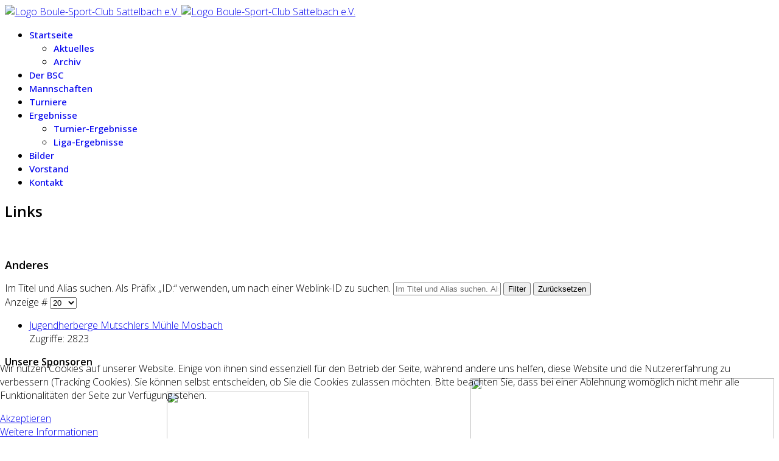

--- FILE ---
content_type: text/html; charset=utf-8
request_url: https://bsc-sattelbach.de/index.php/links/5-anderes
body_size: 27330
content:

<!doctype html>
<html lang="de-de" dir="ltr">
	<head>
		
		<meta name="viewport" content="width=device-width, initial-scale=1, shrink-to-fit=no">
		<meta charset="utf-8">
	<meta name="description" content="Boule-Sport-Club Sattelbach e.V.">
	<meta name="generator" content="Helix Ultimate - The Most Popular Joomla! Template Framework.">
	<title>Links – Boule-Sport-Club Sattelbach e.V.</title>
	<link href="/index.php/links/5-anderes?format=feed&amp;type=rss" rel="alternate" type="application/rss+xml" title="Links – Boule-Sport-Club Sattelbach e.V.">
	<link href="/index.php/links/5-anderes?format=feed&amp;type=atom" rel="alternate" type="application/atom+xml" title="Links – Boule-Sport-Club Sattelbach e.V.">
	<link href="/images/favicon.ico" rel="icon" type="image/vnd.microsoft.icon">
<link href="/media/vendor/joomla-custom-elements/css/joomla-alert.min.css?0.4.1" rel="stylesheet">
	<link href="/plugins/system/cookiehint/css/red.css?527f2e" rel="stylesheet">
	<link href="//fonts.googleapis.com/css?family=Open Sans:100,100i,200,200i,300,300i,400,400i,500,500i,600,600i,700,700i,800,800i,900,900i&amp;subset=latin&amp;display=swap" rel="stylesheet" media="none" onload="media=&quot;all&quot;">
	<link href="/templates/shaper_helixultimate/css/bootstrap.min.css" rel="stylesheet">
	<link href="/plugins/system/helixultimate/assets/css/system-j4.min.css" rel="stylesheet">
	<link href="/media/system/css/joomla-fontawesome.min.css?527f2e" rel="stylesheet">
	<link href="/templates/shaper_helixultimate/css/template.css" rel="stylesheet">
	<link href="/templates/shaper_helixultimate/css/presets/preset2.css" rel="stylesheet">
	<link href="/modules/mod_hot_weather/tmpl/style.css" rel="stylesheet">
	<style>#redim-cookiehint-bottom {position: fixed; z-index: 99999; left: 0px; right: 0px; bottom: 0px; top: auto !important;}</style>
	<style>#sp-main-body {padding: 25px 0;}
.sp-page-title {background: none; background-attachment: unset; background-repeat: no-repeat; background-size:cover; background-position: 50% 50%;}
.container-fluid {padding-left: 0px;}
.container-fluid {padding-right: 0px;}
.breadcrumb>li {padding-left: 5px;}
#sp-bottom .sp-module ul > li:last-child {margin-bottom: 15px;}</style>
	<style>body{font-family: 'Open Sans', sans-serif;font-size: 16px;font-weight: 300;text-decoration: none;}
</style>
	<style>h1{font-family: 'Open Sans', sans-serif;font-size: 24px;font-weight: 600;text-decoration: none;}
</style>
	<style>h2{font-family: 'Open Sans', sans-serif;font-size: 18px;font-weight: 600;text-decoration: none;}
</style>
	<style>h3{font-family: 'Open Sans', sans-serif;font-size: 16px;font-weight: 600;text-decoration: none;}
</style>
	<style>.sp-megamenu-parent > li > a, .sp-megamenu-parent > li > span, .sp-megamenu-parent .sp-dropdown li.sp-menu-item > a{font-family: 'Open Sans', sans-serif;font-size: 15px;font-weight: 500;text-decoration: none;}
</style>
	<style>.menu.nav-pills > li > a, .menu.nav-pills > li > span, .menu.nav-pills .sp-dropdown li.sp-menu-item > a{font-family: 'Open Sans', sans-serif;font-size: 15px;font-weight: 500;text-decoration: none;}
</style>
	<style>.logo-image {height:55px;}.logo-image-phone {height:55px;}</style>
	<style>@media(max-width: 992px) {.logo-image {height: 36px;}.logo-image-phone {height: 36px;}}</style>
	<style>@media(max-width: 576px) {.logo-image {height: 36px;}.logo-image-phone {height: 36px;}}</style>
	<style>
#hot_weather_container {
  flex-direction: row;
}

#hot_weather_container .hot_weather_value {
  font-size: 1.5em;
}

#hot_weather_container .hot_weather_description {
  font-size: 1em;
}
</style>
<script type="application/json" class="joomla-script-options new">{"data":{"breakpoints":{"tablet":991,"mobile":480},"header":{"stickyOffset":"75"}},"joomla.jtext":{"ERROR":"Fehler","MESSAGE":"Nachricht","NOTICE":"Hinweis","WARNING":"Warnung","JCLOSE":"Schließen","JOK":"OK","JOPEN":"Öffnen"},"system.paths":{"root":"","rootFull":"https:\/\/bsc-sattelbach.de\/","base":"","baseFull":"https:\/\/bsc-sattelbach.de\/"},"csrf.token":"1eed2ce33cc2b214784a15322c200078"}</script>
	<script src="/media/system/js/core.min.js?2cb912"></script>
	<script src="/media/vendor/jquery/js/jquery.min.js?3.7.1"></script>
	<script src="/media/legacy/js/jquery-noconflict.min.js?504da4"></script>
	<script src="/media/vendor/bootstrap/js/alert.min.js?5.3.3" type="module"></script>
	<script src="/media/vendor/bootstrap/js/button.min.js?5.3.3" type="module"></script>
	<script src="/media/vendor/bootstrap/js/carousel.min.js?5.3.3" type="module"></script>
	<script src="/media/vendor/bootstrap/js/collapse.min.js?5.3.3" type="module"></script>
	<script src="/media/vendor/bootstrap/js/dropdown.min.js?5.3.3" type="module"></script>
	<script src="/media/vendor/bootstrap/js/modal.min.js?5.3.3" type="module"></script>
	<script src="/media/vendor/bootstrap/js/offcanvas.min.js?5.3.3" type="module"></script>
	<script src="/media/vendor/bootstrap/js/popover.min.js?5.3.3" type="module"></script>
	<script src="/media/vendor/bootstrap/js/scrollspy.min.js?5.3.3" type="module"></script>
	<script src="/media/vendor/bootstrap/js/tab.min.js?5.3.3" type="module"></script>
	<script src="/media/vendor/bootstrap/js/toast.min.js?5.3.3" type="module"></script>
	<script src="/media/system/js/showon.min.js?e51227" type="module"></script>
	<script src="/media/system/js/messages.min.js?9a4811" type="module"></script>
	<script src="/templates/shaper_helixultimate/js/main.js"></script>
	<script>(function() {  if (typeof gtag !== 'undefined') {       gtag('consent', 'denied', {         'ad_storage': 'denied',         'ad_user_data': 'denied',         'ad_personalization': 'denied',         'functionality_storage': 'denied',         'personalization_storage': 'denied',         'security_storage': 'denied',         'analytics_storage': 'denied'       });     } })();</script>
	<script>template="shaper_helixultimate";</script>
			</head>
	<body class="site helix-ultimate hu com_weblinks com-weblinks view-category layout-default task-none itemid-5 de-de ltr sticky-header layout-boxed offcanvas-init offcanvs-position-right">

		
		
		<div class="body-wrapper">
			<div class="body-innerwrapper">
				
	<div class="sticky-header-placeholder"></div>
<header id="sp-header" class="full-header full-header-left header-has-modules">
	<div class="container-fluid">
		<div class="container-inner">
			<div class="row align-items-center">
				<!-- Logo -->
				<div id="sp-logo" class="has-border col-auto">
					<div class="sp-column">
													
							<div class="logo"><a href="/">
				<img class='logo-image  d-none d-lg-inline-block'
					srcset='https://bsc-sattelbach.de/images/Logo_Text.png 1x, https://bsc-sattelbach.de/images/Logo_Text.png 2x'
					src='https://bsc-sattelbach.de/images/Logo_Text.png'
					height='55px'
					alt='Logo Boule-Sport-Club Sattelbach e.V.'
				/>
				<img class="logo-image-phone d-inline-block d-lg-none" src="https://bsc-sattelbach.de/images/Logo_Text.png" alt="Logo Boule-Sport-Club Sattelbach e.V." /></a></div>											</div>
				</div>

				<!-- Menu -->
				<div id="sp-menu" class="col-auto">
					<div class="sp-column d-flex justify-content-between">
						<div class="menu-with-offcanvas d-flex justify-content-between flex-auto">
							<nav class="sp-megamenu-wrapper d-flex" role="navigation"><ul class="sp-megamenu-parent menu-animation-fade-up d-none d-lg-block"><li class="sp-menu-item sp-has-child"><a   href="/index.php"  >Startseite</a><div class="sp-dropdown sp-dropdown-main sp-menu-right" style="width: 240px;"><div class="sp-dropdown-inner"><ul class="sp-dropdown-items"><li class="sp-menu-item"><a   href="/index.php/home/aktuelles"  >Aktuelles</a></li><li class="sp-menu-item"><a   href="/index.php/home/archiv"  >Archiv</a></li></ul></div></div></li><li class="sp-menu-item"><a   href="/index.php/der-bsc"  >Der BSC</a></li><li class="sp-menu-item"><a   href="/index.php/mannschaften"  >Mannschaften</a></li><li class="sp-menu-item"><a   href="/index.php/turniere"  >Turniere</a></li><li class="sp-menu-item sp-has-child"><a   href="/index.php/ergebnisse/turnier-ergebnisse"  >Ergebnisse</a><div class="sp-dropdown sp-dropdown-main sp-menu-right" style="width: 240px;"><div class="sp-dropdown-inner"><ul class="sp-dropdown-items"><li class="sp-menu-item"><a   href="/index.php/ergebnisse/turnier-ergebnisse"  >Turnier-Ergebnisse</a></li><li class="sp-menu-item"><a  rel="noopener noreferrer" href="http://www.rhein-neckar-liga.de/" target="_blank" title="Sie verlassen mit Klick auf diesen Link die Webseite des BSC Sattelbach e.V."  ><span class="fas fa-external-link-alt"></span> Liga-Ergebnisse</a></li></ul></div></div></li><li class="sp-menu-item"><a   href="/index.php/bilder"  >Bilder</a></li><li class="sp-menu-item"><a   href="/index.php/vorstand"  >Vorstand</a></li><li class="sp-menu-item"><a   href="/index.php/kontakt"  >Kontakt</a></li></ul><a id="offcanvas-toggler" aria-label="Menu" class="offcanvas-toggler-right" href="#"><div class="burger-icon" aria-hidden="true"><span></span><span></span><span></span></div></a></nav>						</div>
					</div>
				</div>
				
				<!-- Menu Right position -->
				<div id="menu-right" class="col-auto d-flex align-items-center ms-auto">
					<!-- Related Modules -->
					<div class="d-none d-lg-flex header-modules align-items-center">
								
													</div>
					
					

					<!-- if offcanvas position right -->
											<a id="offcanvas-toggler"  aria-label="Menu" title="Menu"  class="mega_offcanvas offcanvas-toggler-secondary offcanvas-toggler-right d-flex align-items-center" href="#"><div class="burger-icon"><span></span><span></span><span></span></div></a>
									</div>
			</div>
		</div>
	</div>
</header>				
<section id="sp-title" >

				
	
<div class="row">
	<div id="sp-title" class="col-lg-12 "><div class="sp-column "><div class="sp-page-title"style="background-image: url(/images/bsc-header.jpg#joomlaImage://local-images/bsc-header.jpg?width=1024&height=100);"><div class="container"><h1 class="sp-page-title-heading">Links</h1></div></div></div></div></div>
				
	</section>

<section id="sp-main-body" >

										<div class="container">
					<div class="container-inner">
						
	
<div class="row">
	
<main id="sp-component" class="col-lg-8 ">
	<div class="sp-column ">
		<div id="system-message-container" aria-live="polite">
	</div>


		
		<div class="com-weblinks-category">
    <div>
	<div class="weblink-category">
		
					<h2>
				Anderes			</h2>
				
							
					<div class="category-desc">
																			</div>
				
<div class="com-weblinks-category__items">
    <form action="https://bsc-sattelbach.de/index.php/links/5-anderes" method="post" name="adminForm" id="adminForm">
                    <div class="com-weblinks-category__filter btn-group">
              <label class="filter-search-lbl visually-hidden" for="filter-search">
                    Im Titel und Alias suchen. Als Präfix „ID:“ verwenden, um nach einer Weblink-ID zu suchen.                </label>
               <input
                 type="text"
                    name="filter-search"
                   id="filter-search"
                    value=""
                  onchange="document.adminForm.submit();"
                    placeholder="Im Titel und Alias suchen. Als Präfix „ID:“ verwenden, um nach einer Weblink-ID zu suchen."
                >
                <button type="submit" name="filter_submit" class="btn btn-primary">Filter</button>
              <button type="button" name="filter-clear-button" class="btn btn-secondary"
                        onclick="this.form.elements['filter-search'].value = ''; this.form.submit();">Zurücksetzen</button>
           </div>
                             <div class="com-weblinks-category__pagination btn-group float-end">
                <label for="limit" class="visually-hidden">
                    Anzeige #              </label>
                <select id="limit" name="limit" class="form-select" onchange="this.form.submit()">
	<option value="5">5</option>
	<option value="10">10</option>
	<option value="15">15</option>
	<option value="20" selected="selected">20</option>
	<option value="25">25</option>
	<option value="30">30</option>
	<option value="50">50</option>
	<option value="100">100</option>
	<option value="0">Alle</option>
</select>
           </div>
                             <ul class="category list-unstyled">
                                                            <li class="list-group mt-3">
                        
                    
                    <div class="list-title list-group-item ">
                        
                                                                                                                        
                        
                        <a href="/index.php/links?task=weblink.go&amp;id=10" target="_blank" class="category" rel="nofollow">Jugendherberge Mutschlers Mühle Mosbach</a>                                                            <div class="list-hits badge bg-info float-end">
                                    Zugriffe: 2823                                </div>
                                
                            
                            
                        </div>

                    </li>
                             </ul>

                           <div class="com-weblinks-category__counter w-100">
                                            <p class="com-weblinks-category__counter counter float-end pt-3 pe-2">
                                                 </p>
                        
                                    </div>
                
            
           </form>
</div>

			</div>
</div>

</div>


			</div>
</main>
<aside id="sp-right" class="col-lg-4 "><div class="sp-column "><div class="sp-module "><h3 class="sp-module-title">Unsere Sponsoren</h3><div class="sp-module-content">
<div id="mod-custom138" class="mod-custom custom">
    <p><a href="https://logtrain.de" target="_blank" rel="noopener"><img style="float: right;" src="/images/Sponsoren/Logtrain.jpg" width="499" height="202" loading="lazy" data-path="local-images:/Sponsoren/Logtrain.jpg"></a></p>
<p>                                             <a href="https://sls.ag" target="_blank" rel="noopener"><img style="display: block; margin-left: auto; margin-right: auto;" src="/images/Sponsoren/Logo%20Schmieg%20SLS.jpg" width="234" height="340" loading="lazy" data-path="local-images:/Sponsoren/Logo Schmieg SLS.jpg"></a></p>
<p> </p></div>
</div></div><div class="sp-module "><h1 class="sp-module-title">Trainingszeiten</h1><div class="sp-module-content">
<div id="mod-custom105" class="mod-custom custom">
    <p>Sonntags <strong>10:00 bis 12:00 Uhr</strong></p>
<p>Montags <strong>ab 18:00 Uhr</strong></p>
<p>Mittwochs <strong>ab 18:00 Uhr</strong></p>
<p> </p>
<p>Anfänger und Gäste sind zum Schnuppertraining stets willkommen!</p>
<p>Im Winter und bei schlechtem Wetter wird im geheizten Zelt auf<br />4 Bahnen gespielt. Flutlicht ist vorhanden.</p>
<p>Weitere Infos zu unserem Platz unter <a href="/index.php/der-bsc">Der BSC</a>.</p></div>
</div></div><div class="sp-module "><h1 class="sp-module-title">Das Wetter am Platz</h1><div class="sp-module-content">

<div id="hot_weather_container" class="hot_weather_container">
  <div class="hot_weather_label">
    <div id="hot_weather_label" class="hot_weather_value"></div>
    <div id="hot_weather_description" class="hot_weather_description"></div>
  </div>
  <div class="hot_weather_icon">
    <div id="hot_weather_icon"></div>
  </div>
  <div class="hot_weather_temperature">
    <div id="hot_weather_temperature" class="hot_weather_value"></div>
    <div class="hot_weather_description">current</div>
  </div>
    <div class="hot_weather_temperature_feels">
    <div id="hot_weather_temperature_feels" class="hot_weather_value"></div>
    <div class="hot_weather_description">feels like</div>
  </div>
      <div class="hot_weather_temperature_min">
    <div id="hot_weather_temperature_min" class="hot_weather_value"></div>
    <div class="hot_weather_description">min</div>
  </div>
      <div class="hot_weather_temperature_max">
    <div id="hot_weather_temperature_max" class="hot_weather_value"></div>
    <div class="hot_weather_description">max</div>
  </div>
        <div class="hot_weather_humidity">
    <div id="hot_weather_humidity" class="hot_weather_value"></div>
    <div class="hot_weather_description">humidity</div>
  </div>
        <div class="hot_weather_wind">
    <div id="hot_weather_wind" class="hot_weather_value"></div>
    <div class="hot_weather_description">wind</div>
  </div>
  

</div>

<script>
var getJSON = function(url, callback) {
    var xhr = new XMLHttpRequest();
    xhr.open('GET', url, true);
    xhr.responseType = 'json';
    xhr.onload = function() {
      var status = xhr.status;
      if (status === 200) {
        callback(null, xhr.response);
      } else {
        callback(status, xhr.response);
      }
    };
    xhr.send();
};

// get lat and lon from location via openstreetmap
getJSON('https://nominatim.openstreetmap.org/search?q=Mosbach&format=json',
function(err, data) {
  if (err !== null) {
    alert('Cannot get lon and lat: ' + err);
  } else {

    // console.log(data[0].lat);
    // console.log(data[0].lon);

    // get weather conditions from openweathermap
    var hot_weather_request = new XMLHttpRequest();
    hot_weather_request.open('GET', 'https://api.openweathermap.org/data/3.0/onecall?lat='+data[0].lat+'&lon='+data[0].lon+'&units=metric&appid=8e4459eed44db2f72fecd353746d42dc', true);

    hot_weather_request.onload = function() {
      if (this.status >= 200 && this.status < 400) {
        // Success!
        var hot_weather_data = JSON.parse(this.response);
        // console.log(hot_weather_data);

        // label
        let label_div = document.getElementById("hot_weather_label");
        let label_value = document.createTextNode("Mosbach");
        label_div.appendChild(label_value);

        // temperature
        let temperature_div = document.getElementById("hot_weather_temperature");
        let temperature_value = document.createTextNode(Math.round(hot_weather_data.current.temp) + "°" + "C");
        temperature_div.appendChild(temperature_value);

        // icon
        let hot_weather_icon_div = document.getElementById("hot_weather_icon");
        let hot_weather_icon_image = document.createElement("IMG");
        hot_weather_icon_image.setAttribute("src", "https://openweathermap.org/img/wn/" + hot_weather_data.current.weather[0].icon + "@2x.png");
        hot_weather_icon_div.appendChild(hot_weather_icon_image);

        // weather description
        let weather_desc_div = document.getElementById("hot_weather_description");
        let weather_desc_value = document.createTextNode(hot_weather_data.current.weather[0].description);
        weather_desc_div.appendChild(weather_desc_value);

                
          let temperature_feels_div = document.getElementById("hot_weather_temperature_feels");
          let temperature_feels_value = document.createTextNode(Math.round(hot_weather_data.current.feels_like) + "°" + "C");
          temperature_feels_div.appendChild(temperature_feels_value);

        
                
          let temperature_min_div = document.getElementById("hot_weather_temperature_min");
          let temperature_min_value = document.createTextNode(Math.round(hot_weather_data.current.temp_min) + "°" + "C");
          temperature_min_div.appendChild(temperature_min_value);

        
                
          let temperature_max_div = document.getElementById("hot_weather_temperature_max");
          let temperature_max_value = document.createTextNode(Math.round(hot_weather_data.current.temp_max) + "°" + "C");
          temperature_max_div.appendChild(temperature_max_value);

        
        
                
          let humidity_div = document.getElementById("hot_weather_humidity");
          let humidity_value = document.createTextNode(Math.round(hot_weather_data.current.humidity) + "%");
          humidity_div.appendChild(humidity_value);

        
        
                
          let wind_div = document.getElementById("hot_weather_wind");
          let wind_value = document.createTextNode(hot_weather_data.current.wind_speed + "m/s ");
          wind_div.appendChild(wind_value);

          let wind_arrow = document.createElement("SPAN");
          let wind_arrow_icon = document.createTextNode("➤");
          wind_arrow.appendChild(wind_arrow_icon); 
          wind_div.appendChild(wind_arrow);

          // wind direction
          // -90 because arrow symbol has 90deg
          // +180 because weather is FROM direction
          let wind_direction = hot_weather_data.wind_deg - 90 + 180;

          wind_arrow.style.transform = "rotate(" + wind_direction + "deg)";

        

      } else {
        console.log("We reached our target server, but it returned an error");
      }
    };

    hot_weather_request.onerror = function() {
      console.log("There was a connection error of some sort");
    };

    hot_weather_request.send();
  }
});

</script></div></div></div></aside></div>
											</div>
				</div>
						
	</section>

<section id="sp-bottom" >

						<div class="container">
				<div class="container-inner">
			
	
<div class="row">
	<div id="sp-bottom1" class="col-lg-12 "><div class="sp-column "><div class="sp-module "><div class="sp-module-content"><ul class="menunavbar">
<li class="item-2 active"><a href="/index.php/impressum" >Impressum</a></li><li class="item-262"><a href="/index.php/datenschutz" >Datenschutz</a></li><li class="item-5 current"><a href="/index.php/links" >Links</a></li><li class="item-41"><a href="/index.php/anfahrtskizze" >Anfahrtskizze</a></li></ul>
</div></div></div></div></div>
							</div>
			</div>
			
	</section>

<footer id="sp-footer" >

						<div class="container">
				<div class="container-inner">
			
	
<div class="row">
	<div id="sp-footer1" class="col-lg-12 "><div class="sp-column "><div class="sp-module "><div class="sp-module-content"><div class="mod-footer">
    <div class="footer1">Copyright &#169; 2026 Boule-Sport-Club Sattelbach e.V.. Alle Rechte vorbehalten.</div>
    <div class="footer2"><a href='https://www.joomla.org' target='_blank' rel='noopener noreferrer'>Joomla!</a> ist freie, unter der <a href='https://www.gnu.org/licenses/gpl-2.0.html' target='_blank' rel='noopener noreferrer'>GNU/GPL-Lizenz</a> veröffentlichte Software.</div>
</div>
</div></div></div></div></div>
							</div>
			</div>
			
	</footer>
			</div>
		</div>

		<!-- Off Canvas Menu -->
		<div class="offcanvas-overlay"></div>
		<!-- Rendering the offcanvas style -->
		<!-- If canvas style selected then render the style -->
		<!-- otherwise (for old templates) attach the offcanvas module position -->
					<div class="offcanvas-menu border-menu">
	<div class="d-flex align-items-center p-3 pt-4">
		<div class="logo"><a href="/">
				<img class='logo-image  d-none d-lg-inline-block'
					srcset='https://bsc-sattelbach.de/images/Logo_Text.png 1x, https://bsc-sattelbach.de/images/Logo_Text.png 2x'
					src='https://bsc-sattelbach.de/images/Logo_Text.png'
					height='55px'
					alt='Logo Boule-Sport-Club Sattelbach e.V.'
				/>
				<img class="logo-image-phone d-inline-block d-lg-none" src="https://bsc-sattelbach.de/images/Logo_Text.png" alt="Logo Boule-Sport-Club Sattelbach e.V." /></a></div>		<a href="#" class="close-offcanvas" aria-label="Close Off-canvas">
			<div class="burger-icon">
				<span></span>
				<span></span>
				<span></span>
			</div>
		</a>
	</div>
	<div class="offcanvas-inner">
		<div class="d-flex header-modules mb-3">
			
					</div>
		
					<div class="sp-module "><h3 class="sp-module-title">Hauptmenü</h3><div class="sp-module-content"><ul class="menu">
<li class="item-90 default menu-deeper menu-parent"><a href="/index.php" >Startseite<span class="menu-toggler"></span></a><ul class="menu-child"><li class="item-8"><a href="/index.php/home/aktuelles" >Aktuelles</a></li><li class="item-84"><a href="/index.php/home/archiv" >Archiv</a></li></ul></li><li class="item-203"><a href="/index.php/der-bsc" >Der BSC</a></li><li class="item-459"><a href="/index.php/mannschaften" >Mannschaften</a></li><li class="item-83"><a href="/index.php/turniere" >Turniere</a></li><li class="item-177 menu-deeper menu-parent"><a href="/index.php/ergebnisse/turnier-ergebnisse" >Ergebnisse<span class="menu-toggler"></span></a><ul class="menu-child"><li class="item-178"><a href="/index.php/ergebnisse/turnier-ergebnisse" >Turnier-Ergebnisse</a></li><li class="item-9"><a href="http://www.rhein-neckar-liga.de/" title="Sie verlassen mit Klick auf diesen Link die Webseite des BSC Sattelbach e.V." target="_blank" rel="noopener noreferrer">Liga-Ergebnisse</a></li></ul></li><li class="item-224"><a href="/index.php/bilder" >Bilder</a></li><li class="item-249"><a href="/index.php/vorstand" >Vorstand</a></li><li class="item-3"><a href="/index.php/kontakt" >Kontakt</a></li></ul>
</div></div>
		
		
		
				
		
		<!-- custom module position -->
		
	</div>
</div>				

		
		

		<!-- Go to top -->
					<a href="#" class="sp-scroll-up" aria-label="Scroll Up"><span class="fas fa-angle-up" aria-hidden="true"></span></a>
					
<div id="redim-cookiehint-bottom">   <div id="redim-cookiehint">     <div class="cookiecontent">   <p>Wir nutzen Cookies auf unserer Website. Einige von ihnen sind essenziell für den Betrieb der Seite, während andere uns helfen, diese Website und die Nutzererfahrung zu verbessern (Tracking Cookies). Sie können selbst entscheiden, ob Sie die Cookies zulassen möchten. Bitte beachten Sie, dass bei einer Ablehnung womöglich nicht mehr alle Funktionalitäten der Seite zur Verfügung stehen.</p>    </div>     <div class="cookiebuttons">        <a id="cookiehintsubmit" onclick="return cookiehintsubmit(this);" href="https://bsc-sattelbach.de/index.php/links/5-anderes?rCH=2"         class="btn">Akzeptieren</a>          <div class="text-center" id="cookiehintinfo">                <a target="_self" href="https://www.bsc-sattelbach.de/index.php/home/aktuelles/252-datenschutzerklaerung">Weitere Informationen</a>                      </div>      </div>     <div class="clr"></div>   </div> </div>     <script type="text/javascript">        document.addEventListener("DOMContentLoaded", function(event) {         if (!navigator.cookieEnabled){           document.getElementById('redim-cookiehint-bottom').remove();         }       });        function cookiehintfadeOut(el) {         el.style.opacity = 1;         (function fade() {           if ((el.style.opacity -= .1) < 0) {             el.style.display = "none";           } else {             requestAnimationFrame(fade);           }         })();       }         function cookiehintsubmit(obj) {         document.cookie = 'reDimCookieHint=1; expires=Mon, 16 Feb 2026 23:59:59 GMT;57; path=/';         cookiehintfadeOut(document.getElementById('redim-cookiehint-bottom'));         return true;       }        function cookiehintsubmitno(obj) {         document.cookie = 'reDimCookieHint=-1; expires=0; path=/';         cookiehintfadeOut(document.getElementById('redim-cookiehint-bottom'));         return true;       }     </script>  
</body>
</html>